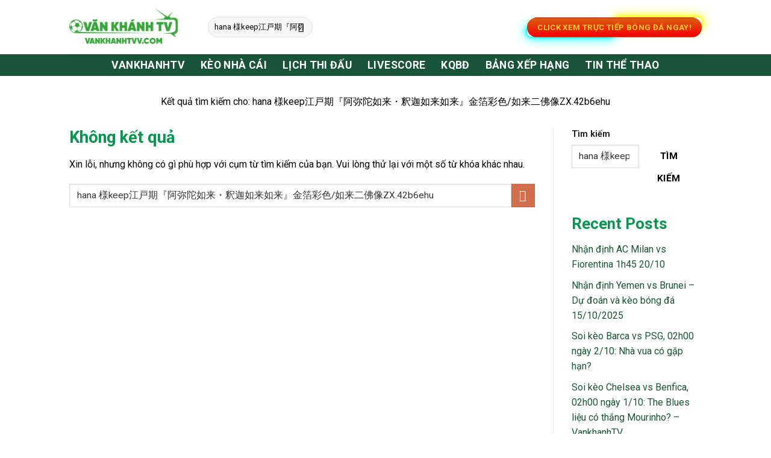

--- FILE ---
content_type: text/html; charset=UTF-8
request_url: https://dyingkingdoms.com/?s=hana%20%E6%A7%98keep%E6%B1%9F%E6%88%B8%E6%9C%9F%E3%80%8E%E9%98%BF%E5%BC%A5%E9%99%80%E5%A6%82%E6%9D%A5%E3%83%BB%E9%87%88%E8%BF%A6%E5%A6%82%E6%9D%A5%E5%A6%82%E6%9D%A5%E3%80%8F%E9%87%91%E7%AE%94%E5%BD%A9%E8%89%B2%2F%E5%A6%82%E6%9D%A5%E4%BA%8C%E4%BD%9B%E5%83%8FZX.42b6ehu
body_size: 16182
content:
<!DOCTYPE html>
<html lang="vi" prefix="og: https://ogp.me/ns#" class="loading-site no-js">
<head>
	<meta charset="UTF-8" />
	<link rel="profile" href="https://gmpg.org/xfn/11" />
	<link rel="pingback" href="https://www.dyingkingdoms.com/xmlrpc.php" />

	<script>(function(html){html.className = html.className.replace(/\bno-js\b/,'js')})(document.documentElement);</script>
<meta name="viewport" content="width=device-width, initial-scale=1" />
<!-- Tối ưu hóa công cụ tìm kiếm bởi Rank Math PRO - https://rankmath.com/ -->
<title>hana 様keep江戸期『阿弥陀如来・釈迦如来如来』金箔彩色/如来二佛像ZX.42b6ehu - VankhanhTV</title>
<meta name="robots" content="follow, noindex"/>
<meta property="og:locale" content="vi_VN" />
<meta property="og:type" content="article" />
<meta property="og:title" content="hana 様keep江戸期『阿弥陀如来・釈迦如来如来』金箔彩色/如来二佛像ZX.42b6ehu - VankhanhTV" />
<meta property="og:url" content="https://www.dyingkingdoms.com/search/hana+%E6%A7%98keep%E6%B1%9F%E6%88%B8%E6%9C%9F%E3%80%8E%E9%98%BF%E5%BC%A5%E9%99%80%E5%A6%82%E6%9D%A5%E3%83%BB%E9%87%88%E8%BF%A6%E5%A6%82%E6%9D%A5%E5%A6%82%E6%9D%A5%E3%80%8F%E9%87%91%E7%AE%94%E5%BD%A9%E8%89%B2/%E5%A6%82%E6%9D%A5%E4%BA%8C%E4%BD%9B%E5%83%8FZX.42b6ehu/" />
<meta property="og:site_name" content="Vankhanhtv" />
<meta name="twitter:card" content="summary_large_image" />
<meta name="twitter:title" content="hana 様keep江戸期『阿弥陀如来・釈迦如来如来』金箔彩色/如来二佛像ZX.42b6ehu - VankhanhTV" />
<script type="application/ld+json" class="rank-math-schema-pro">{"@context":"https://schema.org","@graph":[{"@type":"Person","@id":"https://www.dyingkingdoms.com/#person","name":"Vankhanhtv"},{"@type":"WebSite","@id":"https://www.dyingkingdoms.com/#website","url":"https://www.dyingkingdoms.com","name":"Vankhanhtv","publisher":{"@id":"https://www.dyingkingdoms.com/#person"},"inLanguage":"vi"},{"@type":"SearchResultsPage","@id":"https://www.dyingkingdoms.com/search/hana+%E6%A7%98keep%E6%B1%9F%E6%88%B8%E6%9C%9F%E3%80%8E%E9%98%BF%E5%BC%A5%E9%99%80%E5%A6%82%E6%9D%A5%E3%83%BB%E9%87%88%E8%BF%A6%E5%A6%82%E6%9D%A5%E5%A6%82%E6%9D%A5%E3%80%8F%E9%87%91%E7%AE%94%E5%BD%A9%E8%89%B2/%E5%A6%82%E6%9D%A5%E4%BA%8C%E4%BD%9B%E5%83%8FZX.42b6ehu/#webpage","url":"https://www.dyingkingdoms.com/search/hana+%E6%A7%98keep%E6%B1%9F%E6%88%B8%E6%9C%9F%E3%80%8E%E9%98%BF%E5%BC%A5%E9%99%80%E5%A6%82%E6%9D%A5%E3%83%BB%E9%87%88%E8%BF%A6%E5%A6%82%E6%9D%A5%E5%A6%82%E6%9D%A5%E3%80%8F%E9%87%91%E7%AE%94%E5%BD%A9%E8%89%B2/%E5%A6%82%E6%9D%A5%E4%BA%8C%E4%BD%9B%E5%83%8FZX.42b6ehu/","name":"hana \u69d8keep\u6c5f\u6238\u671f\u300e\u963f\u5f25\u9640\u5982\u6765\u30fb\u91c8\u8fe6\u5982\u6765\u5982\u6765\u300f\u91d1\u7b94\u5f69\u8272/\u5982\u6765\u4e8c\u4f5b\u50cfZX.42b6ehu - VankhanhTV","isPartOf":{"@id":"https://www.dyingkingdoms.com/#website"},"inLanguage":"vi"}]}</script>
<!-- /Plugin SEO WordPress Rank Math -->

<link rel='dns-prefetch' href='//www.dyingkingdoms.com' />
<link rel='dns-prefetch' href='//fonts.googleapis.com' />
<link href='https://fonts.gstatic.com' crossorigin rel='preconnect' />
<link rel='prefetch' href='https://www.dyingkingdoms.com/wp-content/themes/flatsome/assets/js/flatsome.js?ver=be4456ec53c49e21f6f3' />
<link rel='prefetch' href='https://www.dyingkingdoms.com/wp-content/themes/flatsome/assets/js/chunk.slider.js?ver=3.18.3' />
<link rel='prefetch' href='https://www.dyingkingdoms.com/wp-content/themes/flatsome/assets/js/chunk.popups.js?ver=3.18.3' />
<link rel='prefetch' href='https://www.dyingkingdoms.com/wp-content/themes/flatsome/assets/js/chunk.tooltips.js?ver=3.18.3' />
<link rel="alternate" type="application/rss+xml" title="Dòng thông tin VankhanhTV &raquo;" href="https://www.dyingkingdoms.com/feed/" />
<link rel="alternate" type="application/rss+xml" title="VankhanhTV &raquo; Dòng bình luận" href="https://www.dyingkingdoms.com/comments/feed/" />
<link rel="alternate" type="application/rss+xml" title="Dòng thông tin cho VankhanhTV &raquo; kết quả tìm kiếm &#8220;hana 様keep江戸期『阿弥陀如来・釈迦如来如来』金箔彩色/如来二佛像ZX.42b6ehu&#8221;" href="https://www.dyingkingdoms.com/search/hana+%E6%A7%98keep%E6%B1%9F%E6%88%B8%E6%9C%9F%E3%80%8E%E9%98%BF%E5%BC%A5%E9%99%80%E5%A6%82%E6%9D%A5%E3%83%BB%E9%87%88%E8%BF%A6%E5%A6%82%E6%9D%A5%E5%A6%82%E6%9D%A5%E3%80%8F%E9%87%91%E7%AE%94%E5%BD%A9%E8%89%B2/%E5%A6%82%E6%9D%A5%E4%BA%8C%E4%BD%9B%E5%83%8FZX.42b6ehu/feed/rss2/" />
<style id='wp-img-auto-sizes-contain-inline-css' type='text/css'>
img:is([sizes=auto i],[sizes^="auto," i]){contain-intrinsic-size:3000px 1500px}
/*# sourceURL=wp-img-auto-sizes-contain-inline-css */
</style>
<style id='wp-emoji-styles-inline-css' type='text/css'>

	img.wp-smiley, img.emoji {
		display: inline !important;
		border: none !important;
		box-shadow: none !important;
		height: 1em !important;
		width: 1em !important;
		margin: 0 0.07em !important;
		vertical-align: -0.1em !important;
		background: none !important;
		padding: 0 !important;
	}
/*# sourceURL=wp-emoji-styles-inline-css */
</style>
<style id='wp-block-library-inline-css' type='text/css'>
:root{--wp-block-synced-color:#7a00df;--wp-block-synced-color--rgb:122,0,223;--wp-bound-block-color:var(--wp-block-synced-color);--wp-editor-canvas-background:#ddd;--wp-admin-theme-color:#007cba;--wp-admin-theme-color--rgb:0,124,186;--wp-admin-theme-color-darker-10:#006ba1;--wp-admin-theme-color-darker-10--rgb:0,107,160.5;--wp-admin-theme-color-darker-20:#005a87;--wp-admin-theme-color-darker-20--rgb:0,90,135;--wp-admin-border-width-focus:2px}@media (min-resolution:192dpi){:root{--wp-admin-border-width-focus:1.5px}}.wp-element-button{cursor:pointer}:root .has-very-light-gray-background-color{background-color:#eee}:root .has-very-dark-gray-background-color{background-color:#313131}:root .has-very-light-gray-color{color:#eee}:root .has-very-dark-gray-color{color:#313131}:root .has-vivid-green-cyan-to-vivid-cyan-blue-gradient-background{background:linear-gradient(135deg,#00d084,#0693e3)}:root .has-purple-crush-gradient-background{background:linear-gradient(135deg,#34e2e4,#4721fb 50%,#ab1dfe)}:root .has-hazy-dawn-gradient-background{background:linear-gradient(135deg,#faaca8,#dad0ec)}:root .has-subdued-olive-gradient-background{background:linear-gradient(135deg,#fafae1,#67a671)}:root .has-atomic-cream-gradient-background{background:linear-gradient(135deg,#fdd79a,#004a59)}:root .has-nightshade-gradient-background{background:linear-gradient(135deg,#330968,#31cdcf)}:root .has-midnight-gradient-background{background:linear-gradient(135deg,#020381,#2874fc)}:root{--wp--preset--font-size--normal:16px;--wp--preset--font-size--huge:42px}.has-regular-font-size{font-size:1em}.has-larger-font-size{font-size:2.625em}.has-normal-font-size{font-size:var(--wp--preset--font-size--normal)}.has-huge-font-size{font-size:var(--wp--preset--font-size--huge)}.has-text-align-center{text-align:center}.has-text-align-left{text-align:left}.has-text-align-right{text-align:right}.has-fit-text{white-space:nowrap!important}#end-resizable-editor-section{display:none}.aligncenter{clear:both}.items-justified-left{justify-content:flex-start}.items-justified-center{justify-content:center}.items-justified-right{justify-content:flex-end}.items-justified-space-between{justify-content:space-between}.screen-reader-text{border:0;clip-path:inset(50%);height:1px;margin:-1px;overflow:hidden;padding:0;position:absolute;width:1px;word-wrap:normal!important}.screen-reader-text:focus{background-color:#ddd;clip-path:none;color:#444;display:block;font-size:1em;height:auto;left:5px;line-height:normal;padding:15px 23px 14px;text-decoration:none;top:5px;width:auto;z-index:100000}html :where(.has-border-color){border-style:solid}html :where([style*=border-top-color]){border-top-style:solid}html :where([style*=border-right-color]){border-right-style:solid}html :where([style*=border-bottom-color]){border-bottom-style:solid}html :where([style*=border-left-color]){border-left-style:solid}html :where([style*=border-width]){border-style:solid}html :where([style*=border-top-width]){border-top-style:solid}html :where([style*=border-right-width]){border-right-style:solid}html :where([style*=border-bottom-width]){border-bottom-style:solid}html :where([style*=border-left-width]){border-left-style:solid}html :where(img[class*=wp-image-]){height:auto;max-width:100%}:where(figure){margin:0 0 1em}html :where(.is-position-sticky){--wp-admin--admin-bar--position-offset:var(--wp-admin--admin-bar--height,0px)}@media screen and (max-width:600px){html :where(.is-position-sticky){--wp-admin--admin-bar--position-offset:0px}}

/*# sourceURL=wp-block-library-inline-css */
</style><style id='wp-block-heading-inline-css' type='text/css'>
h1:where(.wp-block-heading).has-background,h2:where(.wp-block-heading).has-background,h3:where(.wp-block-heading).has-background,h4:where(.wp-block-heading).has-background,h5:where(.wp-block-heading).has-background,h6:where(.wp-block-heading).has-background{padding:1.25em 2.375em}h1.has-text-align-left[style*=writing-mode]:where([style*=vertical-lr]),h1.has-text-align-right[style*=writing-mode]:where([style*=vertical-rl]),h2.has-text-align-left[style*=writing-mode]:where([style*=vertical-lr]),h2.has-text-align-right[style*=writing-mode]:where([style*=vertical-rl]),h3.has-text-align-left[style*=writing-mode]:where([style*=vertical-lr]),h3.has-text-align-right[style*=writing-mode]:where([style*=vertical-rl]),h4.has-text-align-left[style*=writing-mode]:where([style*=vertical-lr]),h4.has-text-align-right[style*=writing-mode]:where([style*=vertical-rl]),h5.has-text-align-left[style*=writing-mode]:where([style*=vertical-lr]),h5.has-text-align-right[style*=writing-mode]:where([style*=vertical-rl]),h6.has-text-align-left[style*=writing-mode]:where([style*=vertical-lr]),h6.has-text-align-right[style*=writing-mode]:where([style*=vertical-rl]){rotate:180deg}
/*# sourceURL=https://www.dyingkingdoms.com/wp-includes/blocks/heading/style.min.css */
</style>
<style id='wp-block-latest-comments-inline-css' type='text/css'>
ol.wp-block-latest-comments{box-sizing:border-box;margin-left:0}:where(.wp-block-latest-comments:not([style*=line-height] .wp-block-latest-comments__comment)){line-height:1.1}:where(.wp-block-latest-comments:not([style*=line-height] .wp-block-latest-comments__comment-excerpt p)){line-height:1.8}.has-dates :where(.wp-block-latest-comments:not([style*=line-height])),.has-excerpts :where(.wp-block-latest-comments:not([style*=line-height])){line-height:1.5}.wp-block-latest-comments .wp-block-latest-comments{padding-left:0}.wp-block-latest-comments__comment{list-style:none;margin-bottom:1em}.has-avatars .wp-block-latest-comments__comment{list-style:none;min-height:2.25em}.has-avatars .wp-block-latest-comments__comment .wp-block-latest-comments__comment-excerpt,.has-avatars .wp-block-latest-comments__comment .wp-block-latest-comments__comment-meta{margin-left:3.25em}.wp-block-latest-comments__comment-excerpt p{font-size:.875em;margin:.36em 0 1.4em}.wp-block-latest-comments__comment-date{display:block;font-size:.75em}.wp-block-latest-comments .avatar,.wp-block-latest-comments__comment-avatar{border-radius:1.5em;display:block;float:left;height:2.5em;margin-right:.75em;width:2.5em}.wp-block-latest-comments[class*=-font-size] a,.wp-block-latest-comments[style*=font-size] a{font-size:inherit}
/*# sourceURL=https://www.dyingkingdoms.com/wp-includes/blocks/latest-comments/style.min.css */
</style>
<style id='wp-block-latest-posts-inline-css' type='text/css'>
.wp-block-latest-posts{box-sizing:border-box}.wp-block-latest-posts.alignleft{margin-right:2em}.wp-block-latest-posts.alignright{margin-left:2em}.wp-block-latest-posts.wp-block-latest-posts__list{list-style:none}.wp-block-latest-posts.wp-block-latest-posts__list li{clear:both;overflow-wrap:break-word}.wp-block-latest-posts.is-grid{display:flex;flex-wrap:wrap}.wp-block-latest-posts.is-grid li{margin:0 1.25em 1.25em 0;width:100%}@media (min-width:600px){.wp-block-latest-posts.columns-2 li{width:calc(50% - .625em)}.wp-block-latest-posts.columns-2 li:nth-child(2n){margin-right:0}.wp-block-latest-posts.columns-3 li{width:calc(33.33333% - .83333em)}.wp-block-latest-posts.columns-3 li:nth-child(3n){margin-right:0}.wp-block-latest-posts.columns-4 li{width:calc(25% - .9375em)}.wp-block-latest-posts.columns-4 li:nth-child(4n){margin-right:0}.wp-block-latest-posts.columns-5 li{width:calc(20% - 1em)}.wp-block-latest-posts.columns-5 li:nth-child(5n){margin-right:0}.wp-block-latest-posts.columns-6 li{width:calc(16.66667% - 1.04167em)}.wp-block-latest-posts.columns-6 li:nth-child(6n){margin-right:0}}:root :where(.wp-block-latest-posts.is-grid){padding:0}:root :where(.wp-block-latest-posts.wp-block-latest-posts__list){padding-left:0}.wp-block-latest-posts__post-author,.wp-block-latest-posts__post-date{display:block;font-size:.8125em}.wp-block-latest-posts__post-excerpt,.wp-block-latest-posts__post-full-content{margin-bottom:1em;margin-top:.5em}.wp-block-latest-posts__featured-image a{display:inline-block}.wp-block-latest-posts__featured-image img{height:auto;max-width:100%;width:auto}.wp-block-latest-posts__featured-image.alignleft{float:left;margin-right:1em}.wp-block-latest-posts__featured-image.alignright{float:right;margin-left:1em}.wp-block-latest-posts__featured-image.aligncenter{margin-bottom:1em;text-align:center}
/*# sourceURL=https://www.dyingkingdoms.com/wp-includes/blocks/latest-posts/style.min.css */
</style>
<style id='wp-block-search-inline-css' type='text/css'>
.wp-block-search__button{margin-left:10px;word-break:normal}.wp-block-search__button.has-icon{line-height:0}.wp-block-search__button svg{height:1.25em;min-height:24px;min-width:24px;width:1.25em;fill:currentColor;vertical-align:text-bottom}:where(.wp-block-search__button){border:1px solid #ccc;padding:6px 10px}.wp-block-search__inside-wrapper{display:flex;flex:auto;flex-wrap:nowrap;max-width:100%}.wp-block-search__label{width:100%}.wp-block-search.wp-block-search__button-only .wp-block-search__button{box-sizing:border-box;display:flex;flex-shrink:0;justify-content:center;margin-left:0;max-width:100%}.wp-block-search.wp-block-search__button-only .wp-block-search__inside-wrapper{min-width:0!important;transition-property:width}.wp-block-search.wp-block-search__button-only .wp-block-search__input{flex-basis:100%;transition-duration:.3s}.wp-block-search.wp-block-search__button-only.wp-block-search__searchfield-hidden,.wp-block-search.wp-block-search__button-only.wp-block-search__searchfield-hidden .wp-block-search__inside-wrapper{overflow:hidden}.wp-block-search.wp-block-search__button-only.wp-block-search__searchfield-hidden .wp-block-search__input{border-left-width:0!important;border-right-width:0!important;flex-basis:0;flex-grow:0;margin:0;min-width:0!important;padding-left:0!important;padding-right:0!important;width:0!important}:where(.wp-block-search__input){appearance:none;border:1px solid #949494;flex-grow:1;font-family:inherit;font-size:inherit;font-style:inherit;font-weight:inherit;letter-spacing:inherit;line-height:inherit;margin-left:0;margin-right:0;min-width:3rem;padding:8px;text-decoration:unset!important;text-transform:inherit}:where(.wp-block-search__button-inside .wp-block-search__inside-wrapper){background-color:#fff;border:1px solid #949494;box-sizing:border-box;padding:4px}:where(.wp-block-search__button-inside .wp-block-search__inside-wrapper) .wp-block-search__input{border:none;border-radius:0;padding:0 4px}:where(.wp-block-search__button-inside .wp-block-search__inside-wrapper) .wp-block-search__input:focus{outline:none}:where(.wp-block-search__button-inside .wp-block-search__inside-wrapper) :where(.wp-block-search__button){padding:4px 8px}.wp-block-search.aligncenter .wp-block-search__inside-wrapper{margin:auto}.wp-block[data-align=right] .wp-block-search.wp-block-search__button-only .wp-block-search__inside-wrapper{float:right}
/*# sourceURL=https://www.dyingkingdoms.com/wp-includes/blocks/search/style.min.css */
</style>
<style id='wp-block-group-inline-css' type='text/css'>
.wp-block-group{box-sizing:border-box}:where(.wp-block-group.wp-block-group-is-layout-constrained){position:relative}
/*# sourceURL=https://www.dyingkingdoms.com/wp-includes/blocks/group/style.min.css */
</style>
<style id='global-styles-inline-css' type='text/css'>
:root{--wp--preset--aspect-ratio--square: 1;--wp--preset--aspect-ratio--4-3: 4/3;--wp--preset--aspect-ratio--3-4: 3/4;--wp--preset--aspect-ratio--3-2: 3/2;--wp--preset--aspect-ratio--2-3: 2/3;--wp--preset--aspect-ratio--16-9: 16/9;--wp--preset--aspect-ratio--9-16: 9/16;--wp--preset--color--black: #000000;--wp--preset--color--cyan-bluish-gray: #abb8c3;--wp--preset--color--white: #ffffff;--wp--preset--color--pale-pink: #f78da7;--wp--preset--color--vivid-red: #cf2e2e;--wp--preset--color--luminous-vivid-orange: #ff6900;--wp--preset--color--luminous-vivid-amber: #fcb900;--wp--preset--color--light-green-cyan: #7bdcb5;--wp--preset--color--vivid-green-cyan: #00d084;--wp--preset--color--pale-cyan-blue: #8ed1fc;--wp--preset--color--vivid-cyan-blue: #0693e3;--wp--preset--color--vivid-purple: #9b51e0;--wp--preset--color--primary: #1a5438;--wp--preset--color--secondary: #d26e4b;--wp--preset--color--success: #7a9c59;--wp--preset--color--alert: #b20000;--wp--preset--gradient--vivid-cyan-blue-to-vivid-purple: linear-gradient(135deg,rgb(6,147,227) 0%,rgb(155,81,224) 100%);--wp--preset--gradient--light-green-cyan-to-vivid-green-cyan: linear-gradient(135deg,rgb(122,220,180) 0%,rgb(0,208,130) 100%);--wp--preset--gradient--luminous-vivid-amber-to-luminous-vivid-orange: linear-gradient(135deg,rgb(252,185,0) 0%,rgb(255,105,0) 100%);--wp--preset--gradient--luminous-vivid-orange-to-vivid-red: linear-gradient(135deg,rgb(255,105,0) 0%,rgb(207,46,46) 100%);--wp--preset--gradient--very-light-gray-to-cyan-bluish-gray: linear-gradient(135deg,rgb(238,238,238) 0%,rgb(169,184,195) 100%);--wp--preset--gradient--cool-to-warm-spectrum: linear-gradient(135deg,rgb(74,234,220) 0%,rgb(151,120,209) 20%,rgb(207,42,186) 40%,rgb(238,44,130) 60%,rgb(251,105,98) 80%,rgb(254,248,76) 100%);--wp--preset--gradient--blush-light-purple: linear-gradient(135deg,rgb(255,206,236) 0%,rgb(152,150,240) 100%);--wp--preset--gradient--blush-bordeaux: linear-gradient(135deg,rgb(254,205,165) 0%,rgb(254,45,45) 50%,rgb(107,0,62) 100%);--wp--preset--gradient--luminous-dusk: linear-gradient(135deg,rgb(255,203,112) 0%,rgb(199,81,192) 50%,rgb(65,88,208) 100%);--wp--preset--gradient--pale-ocean: linear-gradient(135deg,rgb(255,245,203) 0%,rgb(182,227,212) 50%,rgb(51,167,181) 100%);--wp--preset--gradient--electric-grass: linear-gradient(135deg,rgb(202,248,128) 0%,rgb(113,206,126) 100%);--wp--preset--gradient--midnight: linear-gradient(135deg,rgb(2,3,129) 0%,rgb(40,116,252) 100%);--wp--preset--font-size--small: 13px;--wp--preset--font-size--medium: 20px;--wp--preset--font-size--large: 36px;--wp--preset--font-size--x-large: 42px;--wp--preset--spacing--20: 0.44rem;--wp--preset--spacing--30: 0.67rem;--wp--preset--spacing--40: 1rem;--wp--preset--spacing--50: 1.5rem;--wp--preset--spacing--60: 2.25rem;--wp--preset--spacing--70: 3.38rem;--wp--preset--spacing--80: 5.06rem;--wp--preset--shadow--natural: 6px 6px 9px rgba(0, 0, 0, 0.2);--wp--preset--shadow--deep: 12px 12px 50px rgba(0, 0, 0, 0.4);--wp--preset--shadow--sharp: 6px 6px 0px rgba(0, 0, 0, 0.2);--wp--preset--shadow--outlined: 6px 6px 0px -3px rgb(255, 255, 255), 6px 6px rgb(0, 0, 0);--wp--preset--shadow--crisp: 6px 6px 0px rgb(0, 0, 0);}:where(body) { margin: 0; }.wp-site-blocks > .alignleft { float: left; margin-right: 2em; }.wp-site-blocks > .alignright { float: right; margin-left: 2em; }.wp-site-blocks > .aligncenter { justify-content: center; margin-left: auto; margin-right: auto; }:where(.is-layout-flex){gap: 0.5em;}:where(.is-layout-grid){gap: 0.5em;}.is-layout-flow > .alignleft{float: left;margin-inline-start: 0;margin-inline-end: 2em;}.is-layout-flow > .alignright{float: right;margin-inline-start: 2em;margin-inline-end: 0;}.is-layout-flow > .aligncenter{margin-left: auto !important;margin-right: auto !important;}.is-layout-constrained > .alignleft{float: left;margin-inline-start: 0;margin-inline-end: 2em;}.is-layout-constrained > .alignright{float: right;margin-inline-start: 2em;margin-inline-end: 0;}.is-layout-constrained > .aligncenter{margin-left: auto !important;margin-right: auto !important;}.is-layout-constrained > :where(:not(.alignleft):not(.alignright):not(.alignfull)){margin-left: auto !important;margin-right: auto !important;}body .is-layout-flex{display: flex;}.is-layout-flex{flex-wrap: wrap;align-items: center;}.is-layout-flex > :is(*, div){margin: 0;}body .is-layout-grid{display: grid;}.is-layout-grid > :is(*, div){margin: 0;}body{padding-top: 0px;padding-right: 0px;padding-bottom: 0px;padding-left: 0px;}a:where(:not(.wp-element-button)){text-decoration: none;}:root :where(.wp-element-button, .wp-block-button__link){background-color: #32373c;border-width: 0;color: #fff;font-family: inherit;font-size: inherit;font-style: inherit;font-weight: inherit;letter-spacing: inherit;line-height: inherit;padding-top: calc(0.667em + 2px);padding-right: calc(1.333em + 2px);padding-bottom: calc(0.667em + 2px);padding-left: calc(1.333em + 2px);text-decoration: none;text-transform: inherit;}.has-black-color{color: var(--wp--preset--color--black) !important;}.has-cyan-bluish-gray-color{color: var(--wp--preset--color--cyan-bluish-gray) !important;}.has-white-color{color: var(--wp--preset--color--white) !important;}.has-pale-pink-color{color: var(--wp--preset--color--pale-pink) !important;}.has-vivid-red-color{color: var(--wp--preset--color--vivid-red) !important;}.has-luminous-vivid-orange-color{color: var(--wp--preset--color--luminous-vivid-orange) !important;}.has-luminous-vivid-amber-color{color: var(--wp--preset--color--luminous-vivid-amber) !important;}.has-light-green-cyan-color{color: var(--wp--preset--color--light-green-cyan) !important;}.has-vivid-green-cyan-color{color: var(--wp--preset--color--vivid-green-cyan) !important;}.has-pale-cyan-blue-color{color: var(--wp--preset--color--pale-cyan-blue) !important;}.has-vivid-cyan-blue-color{color: var(--wp--preset--color--vivid-cyan-blue) !important;}.has-vivid-purple-color{color: var(--wp--preset--color--vivid-purple) !important;}.has-primary-color{color: var(--wp--preset--color--primary) !important;}.has-secondary-color{color: var(--wp--preset--color--secondary) !important;}.has-success-color{color: var(--wp--preset--color--success) !important;}.has-alert-color{color: var(--wp--preset--color--alert) !important;}.has-black-background-color{background-color: var(--wp--preset--color--black) !important;}.has-cyan-bluish-gray-background-color{background-color: var(--wp--preset--color--cyan-bluish-gray) !important;}.has-white-background-color{background-color: var(--wp--preset--color--white) !important;}.has-pale-pink-background-color{background-color: var(--wp--preset--color--pale-pink) !important;}.has-vivid-red-background-color{background-color: var(--wp--preset--color--vivid-red) !important;}.has-luminous-vivid-orange-background-color{background-color: var(--wp--preset--color--luminous-vivid-orange) !important;}.has-luminous-vivid-amber-background-color{background-color: var(--wp--preset--color--luminous-vivid-amber) !important;}.has-light-green-cyan-background-color{background-color: var(--wp--preset--color--light-green-cyan) !important;}.has-vivid-green-cyan-background-color{background-color: var(--wp--preset--color--vivid-green-cyan) !important;}.has-pale-cyan-blue-background-color{background-color: var(--wp--preset--color--pale-cyan-blue) !important;}.has-vivid-cyan-blue-background-color{background-color: var(--wp--preset--color--vivid-cyan-blue) !important;}.has-vivid-purple-background-color{background-color: var(--wp--preset--color--vivid-purple) !important;}.has-primary-background-color{background-color: var(--wp--preset--color--primary) !important;}.has-secondary-background-color{background-color: var(--wp--preset--color--secondary) !important;}.has-success-background-color{background-color: var(--wp--preset--color--success) !important;}.has-alert-background-color{background-color: var(--wp--preset--color--alert) !important;}.has-black-border-color{border-color: var(--wp--preset--color--black) !important;}.has-cyan-bluish-gray-border-color{border-color: var(--wp--preset--color--cyan-bluish-gray) !important;}.has-white-border-color{border-color: var(--wp--preset--color--white) !important;}.has-pale-pink-border-color{border-color: var(--wp--preset--color--pale-pink) !important;}.has-vivid-red-border-color{border-color: var(--wp--preset--color--vivid-red) !important;}.has-luminous-vivid-orange-border-color{border-color: var(--wp--preset--color--luminous-vivid-orange) !important;}.has-luminous-vivid-amber-border-color{border-color: var(--wp--preset--color--luminous-vivid-amber) !important;}.has-light-green-cyan-border-color{border-color: var(--wp--preset--color--light-green-cyan) !important;}.has-vivid-green-cyan-border-color{border-color: var(--wp--preset--color--vivid-green-cyan) !important;}.has-pale-cyan-blue-border-color{border-color: var(--wp--preset--color--pale-cyan-blue) !important;}.has-vivid-cyan-blue-border-color{border-color: var(--wp--preset--color--vivid-cyan-blue) !important;}.has-vivid-purple-border-color{border-color: var(--wp--preset--color--vivid-purple) !important;}.has-primary-border-color{border-color: var(--wp--preset--color--primary) !important;}.has-secondary-border-color{border-color: var(--wp--preset--color--secondary) !important;}.has-success-border-color{border-color: var(--wp--preset--color--success) !important;}.has-alert-border-color{border-color: var(--wp--preset--color--alert) !important;}.has-vivid-cyan-blue-to-vivid-purple-gradient-background{background: var(--wp--preset--gradient--vivid-cyan-blue-to-vivid-purple) !important;}.has-light-green-cyan-to-vivid-green-cyan-gradient-background{background: var(--wp--preset--gradient--light-green-cyan-to-vivid-green-cyan) !important;}.has-luminous-vivid-amber-to-luminous-vivid-orange-gradient-background{background: var(--wp--preset--gradient--luminous-vivid-amber-to-luminous-vivid-orange) !important;}.has-luminous-vivid-orange-to-vivid-red-gradient-background{background: var(--wp--preset--gradient--luminous-vivid-orange-to-vivid-red) !important;}.has-very-light-gray-to-cyan-bluish-gray-gradient-background{background: var(--wp--preset--gradient--very-light-gray-to-cyan-bluish-gray) !important;}.has-cool-to-warm-spectrum-gradient-background{background: var(--wp--preset--gradient--cool-to-warm-spectrum) !important;}.has-blush-light-purple-gradient-background{background: var(--wp--preset--gradient--blush-light-purple) !important;}.has-blush-bordeaux-gradient-background{background: var(--wp--preset--gradient--blush-bordeaux) !important;}.has-luminous-dusk-gradient-background{background: var(--wp--preset--gradient--luminous-dusk) !important;}.has-pale-ocean-gradient-background{background: var(--wp--preset--gradient--pale-ocean) !important;}.has-electric-grass-gradient-background{background: var(--wp--preset--gradient--electric-grass) !important;}.has-midnight-gradient-background{background: var(--wp--preset--gradient--midnight) !important;}.has-small-font-size{font-size: var(--wp--preset--font-size--small) !important;}.has-medium-font-size{font-size: var(--wp--preset--font-size--medium) !important;}.has-large-font-size{font-size: var(--wp--preset--font-size--large) !important;}.has-x-large-font-size{font-size: var(--wp--preset--font-size--x-large) !important;}
/*# sourceURL=global-styles-inline-css */
</style>

<link rel='stylesheet' id='flatsome-main-css' href='https://www.dyingkingdoms.com/wp-content/themes/flatsome/assets/css/flatsome.css?ver=3.18.3' type='text/css' media='all' />
<style id='flatsome-main-inline-css' type='text/css'>
@font-face {
				font-family: "fl-icons";
				font-display: block;
				src: url(https://www.dyingkingdoms.com/wp-content/themes/flatsome/assets/css/icons/fl-icons.eot?v=3.18.3);
				src:
					url(https://www.dyingkingdoms.com/wp-content/themes/flatsome/assets/css/icons/fl-icons.eot#iefix?v=3.18.3) format("embedded-opentype"),
					url(https://www.dyingkingdoms.com/wp-content/themes/flatsome/assets/css/icons/fl-icons.woff2?v=3.18.3) format("woff2"),
					url(https://www.dyingkingdoms.com/wp-content/themes/flatsome/assets/css/icons/fl-icons.ttf?v=3.18.3) format("truetype"),
					url(https://www.dyingkingdoms.com/wp-content/themes/flatsome/assets/css/icons/fl-icons.woff?v=3.18.3) format("woff"),
					url(https://www.dyingkingdoms.com/wp-content/themes/flatsome/assets/css/icons/fl-icons.svg?v=3.18.3#fl-icons) format("svg");
			}
/*# sourceURL=flatsome-main-inline-css */
</style>
<link rel='stylesheet' id='flatsome-style-css' href='https://www.dyingkingdoms.com/wp-content/themes/flatsome/style.css?ver=3.18.3' type='text/css' media='all' />
<link rel='stylesheet' id='flatsome-googlefonts-css' href='//fonts.googleapis.com/css?family=Roboto%3Aregular%2C700%2Cregular%2C700%2Cregular&#038;display=auto&#038;ver=3.9' type='text/css' media='all' />
<script type="text/javascript" src="https://www.dyingkingdoms.com/wp-includes/js/jquery/jquery.min.js?ver=3.7.1" id="jquery-core-js"></script>
<script type="text/javascript" src="https://www.dyingkingdoms.com/wp-includes/js/jquery/jquery-migrate.min.js?ver=3.4.1" id="jquery-migrate-js"></script>
<link rel="https://api.w.org/" href="https://www.dyingkingdoms.com/wp-json/" /><link rel="EditURI" type="application/rsd+xml" title="RSD" href="https://www.dyingkingdoms.com/xmlrpc.php?rsd" />
<meta name="generator" content="WordPress 6.9" />
<style>.bg{opacity: 0; transition: opacity 1s; -webkit-transition: opacity 1s;} .bg-loaded{opacity: 1;}</style><meta name="google-site-verification" content="ivsYWKxAuvBm5jrhvyZaCKrQpytWolLxAHzWRweT5YM" />
<meta name="google-site-verification" content="N6zrfYniGEmx8TLNQxzrJmyvwUbi9EA_Cxhx08dTBmM" />
<meta name="google-site-verification" content="stAPDleyu3f1mdkhtGkAMpsBLxBT07If_bzGPNsH0Nc" />
<meta name="google-site-verification" content="YAZyfQHvnjFMbVSaHFsb5D2aK7HcVR5BapI-qLThZgU" />
<meta name="google-site-verification" content="fy6ACp8FV93wXpsLZAl5xOwy7nlE0EmO1Xym6S206Bw" />
<meta name="google-site-verification" content="ShsAPVywgUZUlM1WoHNViU6DUgELW0qyq19Lmv2RBvQ" />
<meta name="google-site-verification" content="3XV0_ifS0yhjaUQgFmlUHtivvnHonkxYx9RBLf7fnmI" />
<meta name="google-site-verification" content="4t2fiLcRd3nbK1Y2UeH3_1OITynOMoLNLmTNQNy6KJI" />
<script type="application/ld+json">
{
  "@context": "https://schema.org",
  "@graph": [
    {
      "@type": "LocalBusiness",
      "@id": "https://www.dyingkingdoms.com/",
      "url": "https://www.dyingkingdoms.com/",
      "name": "VanKhanhTV",
      "alternateName": "VANKHANHTV - XEM TRỰC TIẾP BÓNG ĐÁ 4K - SOI KÈO CHUẨN",
      "logo": "https://www.dyingkingdoms.com/wp-content/uploads/2025/07/logo-vankhanhtv.png",
      "image": "https://www.dyingkingdoms.com/wp-content/uploads/2025/07/banner-vankhanhtv.webp",
      "description": "VanKhanhTV là nền tảng phát sóng bóng đá miễn phí chất lượng cao, mang đến trải nghiệm hình ảnh sắc nét 2K cho người hâm mộ thể thao.",
      "telephone": "0967789769",
      "email": "vankhanhtvv.com@gmail.com",
      "founder": "VanKhanhTV",
      "address": {
        "@type": "PostalAddress",
        "streetAddress": "786/1A, phường Hàng Đào, quận Hoàn Kiếm, Hà Nội",
        "addressLocality": "Hoàn Kiếm",
        "addressRegion": "Hà Nội",
        "postalCode": "100000",
        "addressCountry": "VN"
      },
      "sameAs": [
        "https://x.com/vankhanhtvvcom",
        "https://www.youtube.com/@vankhanhtvvcom",
        "http://www.linkedin.com/in/vankhanhtvvcom",
        "https://www.facebook.com/vankhanhtvvcom/",
        "https://sketchfab.com/vankhanhtvvcom",
        "https://gitlab.aicrowd.com/vankhanhtv",
        "https://tooter.in/vankhanhtvvcom",
        "https://wakelet.com/@vankhanhtvvcom",
        "https://www.pinterest.com/vankhanhtvvcom/",
        "https://y.is/sgvkT",
        "https://listium.com/@vankhanhtvvcom",
        "https://www.slideserve.com/vankhanhtvvcom",
        "https://shareyoursocial.com/vankhanhtvvcom",
        "https://www.blockdit.com/vankhanhtvvcom",
        "https://portfolium.com/vankhanhtvvcom",
        "https://alumni.myra.ac.in/vankhanhtvvcom"
      ]
    },
    {
      "@type": "LocalBusiness",
      "@id": "https://www.dyingkingdoms.com/#local",
      "url": "https://www.dyingkingdoms.com/",
      "name": "VanKhanhTV",
      "alternateName": "VANKHANHTV - XEM TRỰC TIẾP BÓNG ĐÁ 4K - SOI KÈO CHUẨN",
      "logo": "https://www.dyingkingdoms.com/wp-content/uploads/2025/07/logo-vankhanhtv.png",
      "image": "https://www.dyingkingdoms.com/wp-content/uploads/2025/07/banner-vankhanhtv.webp",
      "description": "VanKhanhTV cung cấp nội dung thể thao trực tuyến sắc nét, chất lượng cao và hoàn toàn miễn phí cho cộng đồng người hâm mộ bóng đá.",
      "telephone": "0967789769",
      "priceRange": "10$-1000000$",
      "email": "vankhanhtvv.com@gmail.com",
      "founder": "VanKhanhTV",
      "address": {
        "@type": "PostalAddress",
        "streetAddress": "786/1A, phường Hàng Đào, quận Hoàn Kiếm, Hà Nội",
        "addressLocality": "Hoàn Kiếm",
        "addressRegion": "Hà Nội",
        "postalCode": "100000",
        "addressCountry": "VN"
      },
      "review": {
        "@type": "Review",
        "reviewRating": {
          "@type": "Rating",
          "ratingValue": "4.9",
          "bestRating": "5"
        },
        "author": {
          "@type": "Person",
          "name": "VanKhanhTV"
        }
      },
      "geo": {
        "@type": "GeoCoordinates",
        "latitude": 21.0341209,
        "longitude": 105.8475825
      },
      "openingHoursSpecification": {
        "@type": "OpeningHoursSpecification",
        "dayOfWeek": [
          "Monday", "Tuesday", "Wednesday", "Thursday", "Friday", "Saturday", "Sunday"
        ],
        "opens": "00:00",
        "closes": "23:59"
      },
      "sameAs": [
        "https://x.com/vankhanhtvvcom",
        "https://www.youtube.com/@vankhanhtvvcom",
        "http://www.linkedin.com/in/vankhanhtvvcom",
        "https://www.facebook.com/vankhanhtvvcom/",
        "https://sketchfab.com/vankhanhtvvcom",
        "https://gitlab.aicrowd.com/vankhanhtv",
        "https://tooter.in/vankhanhtvvcom",
        "https://wakelet.com/@vankhanhtvvcom",
        "https://www.pinterest.com/vankhanhtvvcom/",
        "https://y.is/sgvkT",
        "https://listium.com/@vankhanhtvvcom",
        "https://www.slideserve.com/vankhanhtvvcom"
      ]
    }
  ]
}
</script>
<meta name="google-site-verification" content="--33LMzVDi3agcFSYSbEPp-81QgX2Yc8km_elldSQp8" />
<meta name="google-site-verification" content="8H6-DZN6CypOhqUDMfPAwtRJMaTh2yhiyiv9Nw_QrA0" /><link rel="icon" href="https://www.dyingkingdoms.com/wp-content/uploads/2025/07/favicon-vankhanhtv-150x150.png" sizes="32x32" />
<link rel="icon" href="https://www.dyingkingdoms.com/wp-content/uploads/2025/07/favicon-vankhanhtv-300x300.png" sizes="192x192" />
<link rel="apple-touch-icon" href="https://www.dyingkingdoms.com/wp-content/uploads/2025/07/favicon-vankhanhtv-300x300.png" />
<meta name="msapplication-TileImage" content="https://www.dyingkingdoms.com/wp-content/uploads/2025/07/favicon-vankhanhtv-300x300.png" />
<style id="custom-css" type="text/css">:root {--primary-color: #1a5438;--fs-color-primary: #1a5438;--fs-color-secondary: #d26e4b;--fs-color-success: #7a9c59;--fs-color-alert: #b20000;--fs-experimental-link-color: #1a5438;--fs-experimental-link-color-hover: #111;}.tooltipster-base {--tooltip-color: #fff;--tooltip-bg-color: #000;}.off-canvas-right .mfp-content, .off-canvas-left .mfp-content {--drawer-width: 300px;}.header-main{height: 90px}#logo img{max-height: 90px}#logo{width:200px;}.header-top{min-height: 30px}.transparent .header-main{height: 90px}.transparent #logo img{max-height: 90px}.has-transparent + .page-title:first-of-type,.has-transparent + #main > .page-title,.has-transparent + #main > div > .page-title,.has-transparent + #main .page-header-wrapper:first-of-type .page-title{padding-top: 140px;}.header.show-on-scroll,.stuck .header-main{height:70px!important}.stuck #logo img{max-height: 70px!important}.header-bottom {background-color: #1a5438}.header-bottom-nav > li > a{line-height: 16px }@media (max-width: 549px) {.header-main{height: 70px}#logo img{max-height: 70px}}body{color: #000000}h1,h2,h3,h4,h5,h6,.heading-font{color: #06974f;}@media screen and (max-width: 549px){body{font-size: 100%;}}body{font-family: Roboto, sans-serif;}body {font-weight: 400;font-style: normal;}.nav > li > a {font-family: Roboto, sans-serif;}.mobile-sidebar-levels-2 .nav > li > ul > li > a {font-family: Roboto, sans-serif;}.nav > li > a,.mobile-sidebar-levels-2 .nav > li > ul > li > a {font-weight: 700;font-style: normal;}h1,h2,h3,h4,h5,h6,.heading-font, .off-canvas-center .nav-sidebar.nav-vertical > li > a{font-family: Roboto, sans-serif;}h1,h2,h3,h4,h5,h6,.heading-font,.banner h1,.banner h2 {font-weight: 700;font-style: normal;}.alt-font{font-family: Roboto, sans-serif;}.alt-font {font-weight: 400!important;font-style: normal!important;}.header:not(.transparent) .header-bottom-nav.nav > li > a{color: #ffffff;}.header:not(.transparent) .header-bottom-nav.nav > li > a:hover,.header:not(.transparent) .header-bottom-nav.nav > li.active > a,.header:not(.transparent) .header-bottom-nav.nav > li.current > a,.header:not(.transparent) .header-bottom-nav.nav > li > a.active,.header:not(.transparent) .header-bottom-nav.nav > li > a.current{color: #eeee22;}.header-bottom-nav.nav-line-bottom > li > a:before,.header-bottom-nav.nav-line-grow > li > a:before,.header-bottom-nav.nav-line > li > a:before,.header-bottom-nav.nav-box > li > a:hover,.header-bottom-nav.nav-box > li.active > a,.header-bottom-nav.nav-pills > li > a:hover,.header-bottom-nav.nav-pills > li.active > a{color:#FFF!important;background-color: #eeee22;}.absolute-footer, html{background-color: #ffffff}.nav-vertical-fly-out > li + li {border-top-width: 1px; border-top-style: solid;}.label-new.menu-item > a:after{content:"Mới";}.label-hot.menu-item > a:after{content:"Thịnh hành";}.label-sale.menu-item > a:after{content:"Giảm giá";}.label-popular.menu-item > a:after{content:"Phổ biến";}</style>		<style type="text/css" id="wp-custom-css">
			.css {
    max-height: 1000px;
    overflow: auto;
    padding: 10px;
    border: 2px solid #3EA53C;
    box-shadow: 0 2px 30px #3EA53C;
    border-radius: 10px;
    word-wrap: break-word;
}
::-webkit-scrollbar {
    width: 8px;
}
::-webkit-scrollbar-thumb {
    background: #3EA53C;
    border-radius: 10px;
}
.header-button-1 a {
    color: #ffce21;
    background: linear-gradient(to top, #f40000, #dd5f11);
}
.header-button-1 a:hover {
    color: #dd5f11;
    background: linear-gradient(to top, #ffce21, #ffffff);
}
.header-button-1::before {
    content: '';
    position: absolute;
    left: 0;
    top: 0;
    width: 50%;
    height: 50%;
    -webkit-box-shadow: 0 0 17px 3px #ffff01, 0 0 4px 2px #ffff01;
    box-shadow: 0 0 17px 3px #ffff01, 0 0 4px 2px #ffff01;
    z-index: -1;
    -webkit-animation-name: yellow-shadow;
    animation-name: yellow-shadow;
    -webkit-animation-timing-function: ease;
    animation-timing-function: ease;
    -webkit-animation-duration: 2s;
    animation-duration: 2s;
    -webkit-animation-iteration-count: infinite;
    animation-iteration-count: infinite;
    border-radius: 7px;
    -webkit-border-radius: 7px;
    -moz-border-radius: 7px;
    -ms-border-radius: 7px;
    -o-border-radius: 7px;
}
@keyframes yellow-shadow {
0% {
    top: 0;
    left: 0;
}
25% {
    top: 50%;
    left: 0;
}
50% {
    top: 50%;
    left: 50%;
}
75% {
    top: 0;
    left: 50%;
}
100% {
    top: 0;
    left: 0;
}
}
.header-button-1::after {
    content: '';
    position: absolute;
    right: 0;
    bottom: 0;
    width: 50%;
    height: 50%;
    -webkit-box-shadow: 0 0 17px 3px #0ff, 0 0 4px 2px #0ff;
    box-shadow: 0 0 17px 3px #0ff, 0 0 4px 2px #0ff;
    z-index: -1;
    -webkit-animation-name: cyan-shadow;
    animation-name: cyan-shadow;
    -webkit-animation-timing-function: ease;
    animation-timing-function: ease;
    -webkit-animation-duration: 2s;
    animation-duration: 2s;
    -webkit-animation-iteration-count: infinite;
    animation-iteration-count: infinite;
    border-radius: 7px;
    -webkit-border-radius: 7px;
    -moz-border-radius: 7px;
    -ms-border-radius: 7px;
    -o-border-radius: 7px;
}
@keyframes cyan-shadow {
0% {
    right: 0;
    bottom: 0;
}
25% {
    right: 0;
    bottom: 50%;
}
50% {
    right: 50%;
    bottom: 50%;
}
75% {
    right: 50%;
    bottom: 0;
}
100% {
    right: 0;
    bottom: 0;
}
}
		</style>
		</head>

<body class="search search-no-results wp-theme-flatsome lightbox nav-dropdown-has-arrow nav-dropdown-has-shadow nav-dropdown-has-border">


<a class="skip-link screen-reader-text" href="#main">Chuyển đến nội dung</a>

<div id="wrapper">

	
	<header id="header" class="header has-sticky sticky-jump">
		<div class="header-wrapper">
			<div id="masthead" class="header-main ">
      <div class="header-inner flex-row container logo-left medium-logo-center" role="navigation">

          <!-- Logo -->
          <div id="logo" class="flex-col logo">
            
<!-- Header logo -->
<a href="https://www.dyingkingdoms.com/" title="VankhanhTV - Xem trực tiếp bóng đá tháng 8/2025" rel="home">
		<img width="800" height="400" src="https://www.dyingkingdoms.com/wp-content/uploads/2025/07/logo-vankhanhtv.png" class="header_logo header-logo" alt="VankhanhTV"/><img  width="800" height="400" src="https://www.dyingkingdoms.com/wp-content/uploads/2025/07/logo-vankhanhtv.png" class="header-logo-dark" alt="VankhanhTV"/></a>
          </div>

          <!-- Mobile Left Elements -->
          <div class="flex-col show-for-medium flex-left">
            <ul class="mobile-nav nav nav-left ">
              <li class="nav-icon has-icon">
  		<a href="#" data-open="#main-menu" data-pos="left" data-bg="main-menu-overlay" data-color="" class="is-small" aria-label="Menu" aria-controls="main-menu" aria-expanded="false">

		  <i class="icon-menu" ></i>
		  		</a>
	</li>
            </ul>
          </div>

          <!-- Left Elements -->
          <div class="flex-col hide-for-medium flex-left
            flex-grow">
            <ul class="header-nav header-nav-main nav nav-left  nav-uppercase" >
              <li class="header-search-form search-form html relative has-icon">
	<div class="header-search-form-wrapper">
		<div class="searchform-wrapper ux-search-box relative form-flat is-normal"><form method="get" class="searchform" action="https://www.dyingkingdoms.com/" role="search">
		<div class="flex-row relative">
			<div class="flex-col flex-grow">
	   	   <input type="search" class="search-field mb-0" name="s" value="hana 様keep江戸期『阿弥陀如来・釈迦如来如来』金箔彩色/如来二佛像ZX.42b6ehu" id="s" placeholder="Search&hellip;" />
			</div>
			<div class="flex-col">
				<button type="submit" class="ux-search-submit submit-button secondary button icon mb-0" aria-label="Nộp">
					<i class="icon-search" ></i>				</button>
			</div>
		</div>
    <div class="live-search-results text-left z-top"></div>
</form>
</div>	</div>
</li>
            </ul>
          </div>

          <!-- Right Elements -->
          <div class="flex-col hide-for-medium flex-right">
            <ul class="header-nav header-nav-main nav nav-right  nav-uppercase">
              <li class="html header-button-1">
	<div class="header-button">
		<a href="https://ls01.tv/" target="_blank" class="button primary is-medium" rel="nofollow noopener"  style="border-radius:99px;">
    <span>Click xem trực tiếp bóng đá ngay!</span>
  </a>
	</div>
</li>
            </ul>
          </div>

          <!-- Mobile Right Elements -->
          <div class="flex-col show-for-medium flex-right">
            <ul class="mobile-nav nav nav-right ">
                          </ul>
          </div>

      </div>

            <div class="container"><div class="top-divider full-width"></div></div>
      </div>
<div id="wide-nav" class="header-bottom wide-nav flex-has-center">
    <div class="flex-row container">

            
                        <div class="flex-col hide-for-medium flex-center">
                <ul class="nav header-nav header-bottom-nav nav-center  nav-size-xlarge nav-spacing-xlarge nav-uppercase">
                    <li id="menu-item-30" class="menu-item menu-item-type-post_type menu-item-object-page menu-item-home menu-item-30 menu-item-design-default"><a href="https://www.dyingkingdoms.com/" class="nav-top-link">VanKhanhTV</a></li>
<li id="menu-item-26" class="menu-item menu-item-type-post_type menu-item-object-page menu-item-26 menu-item-design-default"><a href="https://www.dyingkingdoms.com/keo-nha-cai-vankhanhtv/" class="nav-top-link">Kèo nhà cái</a></li>
<li id="menu-item-28" class="menu-item menu-item-type-post_type menu-item-object-page menu-item-28 menu-item-design-default"><a href="https://www.dyingkingdoms.com/lich-thi-dau-vankhanhtv/" class="nav-top-link">Lịch thi đấu</a></li>
<li id="menu-item-29" class="menu-item menu-item-type-post_type menu-item-object-page menu-item-29 menu-item-design-default"><a href="https://www.dyingkingdoms.com/livescore-vankhanhtv/" class="nav-top-link">Livescore</a></li>
<li id="menu-item-27" class="menu-item menu-item-type-post_type menu-item-object-page menu-item-27 menu-item-design-default"><a href="https://www.dyingkingdoms.com/ket-qua-bong-da-vankhanhtv/" class="nav-top-link">KQBĐ</a></li>
<li id="menu-item-25" class="menu-item menu-item-type-post_type menu-item-object-page menu-item-25 menu-item-design-default"><a href="https://www.dyingkingdoms.com/bang-xep-hang-vankhanhtv/" class="nav-top-link">Bảng xếp hạng</a></li>
<li id="menu-item-31" class="menu-item menu-item-type-taxonomy menu-item-object-category menu-item-31 menu-item-design-default"><a href="https://www.dyingkingdoms.com/tin-the-thao-vankhanhtv/" class="nav-top-link">Tin thể thao</a></li>
                </ul>
            </div>
            
            
                          <div class="flex-col show-for-medium flex-grow">
                  <ul class="nav header-bottom-nav nav-center mobile-nav  nav-size-xlarge nav-spacing-xlarge nav-uppercase">
                      <li class="html header-button-1">
	<div class="header-button">
		<a href="https://ls01.tv/" target="_blank" class="button primary is-medium" rel="nofollow noopener"  style="border-radius:99px;">
    <span>Click xem trực tiếp bóng đá ngay!</span>
  </a>
	</div>
</li>
                  </ul>
              </div>
            
    </div>
</div>

<div class="header-bg-container fill"><div class="header-bg-image fill"></div><div class="header-bg-color fill"></div></div>		</div>
	</header>

	
	<main id="main" class="">

<div id="content" class="blog-wrapper blog-archive page-wrapper">
		<header class="archive-page-header">
	<div class="row">
	<div class="large-12 text-center col">
	
		Kết quả tìm kiếm cho: <span>hana 様keep江戸期『阿弥陀如来・釈迦如来如来』金箔彩色/如来二佛像ZX.42b6ehu</span>	</h1>
		</div>
	</div>
</header>


<div class="row row-large row-divided ">

	<div class="large-9 col">
		
	<section class="no-results not-found">
	<header class="page-title">
		<h1 class="page-title">Không kết quả</h1>
	</header>

	<div class="page-content">
		
			<p>Xin lỗi, nhưng không có gì phù hợp với cụm từ tìm kiếm của bạn. Vui lòng thử lại với một số từ khóa khác nhau.</p>
			<form method="get" class="searchform" action="https://www.dyingkingdoms.com/" role="search">
		<div class="flex-row relative">
			<div class="flex-col flex-grow">
	   	   <input type="search" class="search-field mb-0" name="s" value="hana 様keep江戸期『阿弥陀如来・釈迦如来如来』金箔彩色/如来二佛像ZX.42b6ehu" id="s" placeholder="Search&hellip;" />
			</div>
			<div class="flex-col">
				<button type="submit" class="ux-search-submit submit-button secondary button icon mb-0" aria-label="Nộp">
					<i class="icon-search" ></i>				</button>
			</div>
		</div>
    <div class="live-search-results text-left z-top"></div>
</form>

			</div>
</section>

	</div>
	<div class="post-sidebar large-3 col">
				<div id="secondary" class="widget-area " role="complementary">
		<aside id="block-2" class="widget widget_block widget_search"><form role="search" method="get" action="https://www.dyingkingdoms.com/" class="wp-block-search__button-outside wp-block-search__text-button wp-block-search"    ><label class="wp-block-search__label" for="wp-block-search__input-1" >Tìm kiếm</label><div class="wp-block-search__inside-wrapper" ><input class="wp-block-search__input" id="wp-block-search__input-1" placeholder="" value="hana 様keep江戸期『阿弥陀如来・釈迦如来如来』金箔彩色/如来二佛像ZX.42b6ehu" type="search" name="s" required /><button aria-label="Tìm kiếm" class="wp-block-search__button wp-element-button" type="submit" >Tìm kiếm</button></div></form></aside><aside id="block-3" class="widget widget_block"><div class="wp-block-group is-layout-flow wp-block-group-is-layout-flow"><h2 class="wp-block-heading">Recent Posts</h2><ul class="wp-block-latest-posts__list wp-block-latest-posts"><li><a class="wp-block-latest-posts__post-title" href="https://www.dyingkingdoms.com/nhan-dinh-ac-milan-vs-fiorentina-1h45-20-10/">Nhận định AC Milan vs Fiorentina 1h45 20/10</a></li>
<li><a class="wp-block-latest-posts__post-title" href="https://www.dyingkingdoms.com/nhan-dinh-yemen-vs-brunei/">Nhận định Yemen vs Brunei – Dự đoán và kèo bóng đá 15/10/2025</a></li>
<li><a class="wp-block-latest-posts__post-title" href="https://www.dyingkingdoms.com/soi-keo-barca-vs-psg-2h00-ngay-2-10/">Soi kèo Barca vs PSG, 02h00 ngày 2/10: Nhà vua có gặp hạn?</a></li>
<li><a class="wp-block-latest-posts__post-title" href="https://www.dyingkingdoms.com/soi-keo-chelsea-vs-benfica-02h00-ngay-1-10/">Soi kèo Chelsea vs Benfica, 02h00 ngày 1/10: The Blues liệu có thắng Mourinho? &#8211; VankhanhTV</a></li>
<li><a class="wp-block-latest-posts__post-title" href="https://www.dyingkingdoms.com/soi-keo-parma-vs-torino-23h30-ngay-29-9/">Soi kèo Parma vs Torino, 23h30 ngày 29/9: Bất phân thắng bại &#8211; VankhanhTV</a></li>
</ul></div></aside><aside id="block-4" class="widget widget_block"><div class="wp-block-group is-layout-flow wp-block-group-is-layout-flow"><h2 class="wp-block-heading">Recent Comments</h2><ol class="wp-block-latest-comments"><li class="wp-block-latest-comments__comment"><article><footer class="wp-block-latest-comments__comment-meta"><a class="wp-block-latest-comments__comment-author" href="https://wordpress.org/">A WordPress Commenter</a> trong <a class="wp-block-latest-comments__comment-link" href="https://www.dyingkingdoms.com/hello-world/#comment-1">Hello world!</a></footer></article></li></ol></div></aside></div>
			</div>
</div>

</div>



</main>

<footer id="footer" class="footer-wrapper">

		<section class="section" id="section_1928172605">
		<div class="bg section-bg fill bg-fill  bg-loaded" >

			
			
			

		</div>

		

		<div class="section-content relative">
			

<div class="row"  id="row-459921449">


	<div id="col-1671166646" class="col medium-6 small-12 large-6"  >
				<div class="col-inner"  >
			
			

	<div id="text-2595939599" class="text">
		

<p style="text-align: justify;"><strong><a href="https://www.dyingkingdoms.com/"><span style="color: #ffff00;">VanKhanhTV</span></a></strong> là nền tảng xem trực tiếp bóng đá miễn phí với chất lượng 4K, bình luận viên tiếng Việt giàu chuyên môn, đường truyền mượt mà không gián đoạn, giúp người hâm mộ thưởng thức trọn vẹn các trận đấu.</p>
<ul>
<li style="text-align: justify;"><span style="color: #ffff00;"><a style="color: #ffff00;" href="https://www.dyingkingdoms.com/lien-he-vankhanhtv/">Liên hệ</a></span></li>
<li style="text-align: justify;"><span style="color: #ffff00;"><a style="color: #ffff00;" href="https://www.dyingkingdoms.com/chinh-sach-bao-mat-vankhanhtv/">Chính sách bảo mật</a></span></li>
<li style="text-align: justify;"><span style="color: #ffff00;"><a style="color: #ffff00;" href="https://www.dyingkingdoms.com/mien-tru-trach-nhiem-vankhanhtv/">Miễn trừ trách nhiệm</a></span></li>
<li style="text-align: justify;"><span style="color: #ffff00;"><a style="color: #ffff00;" href="https://www.dyingkingdoms.com/cau-hoi-thuong-gap-vankhanhtv/">Câu hỏi thường gặp</a></span></li>
<li><span style="color: #ffff00;">Biên tập nội dung: <a style="color: #ffff00;" href="https://www.dyingkingdoms.com/ceo-van-khanh-vankhanhtv/">CEO Văn Khánh</a></span></li>
</ul>
		
<style>
#text-2595939599 {
  color: rgb(255,255,255);
}
#text-2595939599 > * {
  color: rgb(255,255,255);
}
</style>
	</div>
	

		</div>
					</div>

	

	<div id="col-671404091" class="col medium-6 small-12 large-6"  >
				<div class="col-inner"  >
			
			

	<div id="text-371649022" class="text">
		

<p><strong>THÔNG TIN VỀ VĂN KHÁNH TV</strong></p>
<p>Website: <a href="https://www.dyingkingdoms.com/"><strong><span style="color: #ffff00;">https://www.dyingkingdoms.com/</span></strong></a></p>
<p>Địa chỉ:  786/1A, phường Hàng Đào, quận Hoàn Kiếm, Hà Nội</p>
<p>Hotline: 0967789769</p>
<p>Email: <a href="/cdn-cgi/l/email-protection" class="__cf_email__" data-cfemail="780e191613101916100c0e0e561b1715381f15191114561b1715">[email&#160;protected]</a></p>
<p>Thời gian hoạt động: 24/7 hoạt động cả tuần (Kể cả ngày lễ)</p>
<p>Từ khoá tìm kiếm: #vankhanhtv #vankhanh #van_khanh #tructiepbongda #livestreambongda #keobong #keobongvankhanh</p>
		
<style>
#text-371649022 {
  color: rgb(255,255,255);
}
#text-371649022 > * {
  color: rgb(255,255,255);
}
</style>
	</div>
	

		</div>
					</div>

	

</div>

		</div>

		
<style>
#section_1928172605 {
  padding-top: 30px;
  padding-bottom: 30px;
  background-color: rgb(26, 84, 56);
}
</style>
	</section>
	
<div class="absolute-footer light medium-text-center text-center">
  <div class="container clearfix">

    
    <div class="footer-primary pull-left">
            <div class="copyright-footer">
        Copyright 2026 © <strong>VanKhanhTV Reserved</strong>      </div>
          </div>
  </div>
</div>

<a href="#top" class="back-to-top button icon invert plain fixed bottom z-1 is-outline hide-for-medium circle" id="top-link" aria-label="Lên đầu trang"><i class="icon-angle-up" ></i></a>

</footer>

</div>

<div id="main-menu" class="mobile-sidebar no-scrollbar mfp-hide">

	
	<div class="sidebar-menu no-scrollbar ">

		
					<ul class="nav nav-sidebar nav-vertical nav-uppercase" data-tab="1">
				<li class="header-search-form search-form html relative has-icon">
	<div class="header-search-form-wrapper">
		<div class="searchform-wrapper ux-search-box relative form-flat is-normal"><form method="get" class="searchform" action="https://www.dyingkingdoms.com/" role="search">
		<div class="flex-row relative">
			<div class="flex-col flex-grow">
	   	   <input type="search" class="search-field mb-0" name="s" value="hana 様keep江戸期『阿弥陀如来・釈迦如来如来』金箔彩色/如来二佛像ZX.42b6ehu" id="s" placeholder="Search&hellip;" />
			</div>
			<div class="flex-col">
				<button type="submit" class="ux-search-submit submit-button secondary button icon mb-0" aria-label="Nộp">
					<i class="icon-search" ></i>				</button>
			</div>
		</div>
    <div class="live-search-results text-left z-top"></div>
</form>
</div>	</div>
</li>
<li class="menu-item menu-item-type-post_type menu-item-object-page menu-item-home menu-item-30"><a href="https://www.dyingkingdoms.com/">VanKhanhTV</a></li>
<li class="menu-item menu-item-type-post_type menu-item-object-page menu-item-26"><a href="https://www.dyingkingdoms.com/keo-nha-cai-vankhanhtv/">Kèo nhà cái</a></li>
<li class="menu-item menu-item-type-post_type menu-item-object-page menu-item-28"><a href="https://www.dyingkingdoms.com/lich-thi-dau-vankhanhtv/">Lịch thi đấu</a></li>
<li class="menu-item menu-item-type-post_type menu-item-object-page menu-item-29"><a href="https://www.dyingkingdoms.com/livescore-vankhanhtv/">Livescore</a></li>
<li class="menu-item menu-item-type-post_type menu-item-object-page menu-item-27"><a href="https://www.dyingkingdoms.com/ket-qua-bong-da-vankhanhtv/">KQBĐ</a></li>
<li class="menu-item menu-item-type-post_type menu-item-object-page menu-item-25"><a href="https://www.dyingkingdoms.com/bang-xep-hang-vankhanhtv/">Bảng xếp hạng</a></li>
<li class="menu-item menu-item-type-taxonomy menu-item-object-category menu-item-31"><a href="https://www.dyingkingdoms.com/tin-the-thao-vankhanhtv/">Tin thể thao</a></li>
			</ul>
		
		
	</div>

	
</div>
<script data-cfasync="false" src="/cdn-cgi/scripts/5c5dd728/cloudflare-static/email-decode.min.js"></script><script type="speculationrules">
{"prefetch":[{"source":"document","where":{"and":[{"href_matches":"/*"},{"not":{"href_matches":["/wp-*.php","/wp-admin/*","/wp-content/uploads/*","/wp-content/*","/wp-content/plugins/*","/wp-content/themes/flatsome/*","/*\\?(.+)"]}},{"not":{"selector_matches":"a[rel~=\"nofollow\"]"}},{"not":{"selector_matches":".no-prefetch, .no-prefetch a"}}]},"eagerness":"conservative"}]}
</script>
<script type="text/javascript" id="rocket-browser-checker-js-after">
/* <![CDATA[ */
"use strict";var _createClass=function(){function defineProperties(target,props){for(var i=0;i<props.length;i++){var descriptor=props[i];descriptor.enumerable=descriptor.enumerable||!1,descriptor.configurable=!0,"value"in descriptor&&(descriptor.writable=!0),Object.defineProperty(target,descriptor.key,descriptor)}}return function(Constructor,protoProps,staticProps){return protoProps&&defineProperties(Constructor.prototype,protoProps),staticProps&&defineProperties(Constructor,staticProps),Constructor}}();function _classCallCheck(instance,Constructor){if(!(instance instanceof Constructor))throw new TypeError("Cannot call a class as a function")}var RocketBrowserCompatibilityChecker=function(){function RocketBrowserCompatibilityChecker(options){_classCallCheck(this,RocketBrowserCompatibilityChecker),this.passiveSupported=!1,this._checkPassiveOption(this),this.options=!!this.passiveSupported&&options}return _createClass(RocketBrowserCompatibilityChecker,[{key:"_checkPassiveOption",value:function(self){try{var options={get passive(){return!(self.passiveSupported=!0)}};window.addEventListener("test",null,options),window.removeEventListener("test",null,options)}catch(err){self.passiveSupported=!1}}},{key:"initRequestIdleCallback",value:function(){!1 in window&&(window.requestIdleCallback=function(cb){var start=Date.now();return setTimeout(function(){cb({didTimeout:!1,timeRemaining:function(){return Math.max(0,50-(Date.now()-start))}})},1)}),!1 in window&&(window.cancelIdleCallback=function(id){return clearTimeout(id)})}},{key:"isDataSaverModeOn",value:function(){return"connection"in navigator&&!0===navigator.connection.saveData}},{key:"supportsLinkPrefetch",value:function(){var elem=document.createElement("link");return elem.relList&&elem.relList.supports&&elem.relList.supports("prefetch")&&window.IntersectionObserver&&"isIntersecting"in IntersectionObserverEntry.prototype}},{key:"isSlowConnection",value:function(){return"connection"in navigator&&"effectiveType"in navigator.connection&&("2g"===navigator.connection.effectiveType||"slow-2g"===navigator.connection.effectiveType)}}]),RocketBrowserCompatibilityChecker}();
//# sourceURL=rocket-browser-checker-js-after
/* ]]> */
</script>
<script type="text/javascript" id="rocket-preload-links-js-extra">
/* <![CDATA[ */
var RocketPreloadLinksConfig = {"excludeUris":"/(?:.+/)?feed(?:/(?:.+/?)?)?$|/(?:.+/)?embed/|/(index.php/)?(.*)wp-json(/.*|$)|/refer/|/go/|/recommend/|/recommends/","usesTrailingSlash":"","imageExt":"jpg|jpeg|gif|png|tiff|bmp|webp|avif|pdf|doc|docx|xls|xlsx|php","fileExt":"jpg|jpeg|gif|png|tiff|bmp|webp|avif|pdf|doc|docx|xls|xlsx|php|html|htm","siteUrl":"https://www.dyingkingdoms.com","onHoverDelay":"100","rateThrottle":"3"};
//# sourceURL=rocket-preload-links-js-extra
/* ]]> */
</script>
<script type="text/javascript" id="rocket-preload-links-js-after">
/* <![CDATA[ */
(function() {
"use strict";var r="function"==typeof Symbol&&"symbol"==typeof Symbol.iterator?function(e){return typeof e}:function(e){return e&&"function"==typeof Symbol&&e.constructor===Symbol&&e!==Symbol.prototype?"symbol":typeof e},e=function(){function i(e,t){for(var n=0;n<t.length;n++){var i=t[n];i.enumerable=i.enumerable||!1,i.configurable=!0,"value"in i&&(i.writable=!0),Object.defineProperty(e,i.key,i)}}return function(e,t,n){return t&&i(e.prototype,t),n&&i(e,n),e}}();function i(e,t){if(!(e instanceof t))throw new TypeError("Cannot call a class as a function")}var t=function(){function n(e,t){i(this,n),this.browser=e,this.config=t,this.options=this.browser.options,this.prefetched=new Set,this.eventTime=null,this.threshold=1111,this.numOnHover=0}return e(n,[{key:"init",value:function(){!this.browser.supportsLinkPrefetch()||this.browser.isDataSaverModeOn()||this.browser.isSlowConnection()||(this.regex={excludeUris:RegExp(this.config.excludeUris,"i"),images:RegExp(".("+this.config.imageExt+")$","i"),fileExt:RegExp(".("+this.config.fileExt+")$","i")},this._initListeners(this))}},{key:"_initListeners",value:function(e){-1<this.config.onHoverDelay&&document.addEventListener("mouseover",e.listener.bind(e),e.listenerOptions),document.addEventListener("mousedown",e.listener.bind(e),e.listenerOptions),document.addEventListener("touchstart",e.listener.bind(e),e.listenerOptions)}},{key:"listener",value:function(e){var t=e.target.closest("a"),n=this._prepareUrl(t);if(null!==n)switch(e.type){case"mousedown":case"touchstart":this._addPrefetchLink(n);break;case"mouseover":this._earlyPrefetch(t,n,"mouseout")}}},{key:"_earlyPrefetch",value:function(t,e,n){var i=this,r=setTimeout(function(){if(r=null,0===i.numOnHover)setTimeout(function(){return i.numOnHover=0},1e3);else if(i.numOnHover>i.config.rateThrottle)return;i.numOnHover++,i._addPrefetchLink(e)},this.config.onHoverDelay);t.addEventListener(n,function e(){t.removeEventListener(n,e,{passive:!0}),null!==r&&(clearTimeout(r),r=null)},{passive:!0})}},{key:"_addPrefetchLink",value:function(i){return this.prefetched.add(i.href),new Promise(function(e,t){var n=document.createElement("link");n.rel="prefetch",n.href=i.href,n.onload=e,n.onerror=t,document.head.appendChild(n)}).catch(function(){})}},{key:"_prepareUrl",value:function(e){if(null===e||"object"!==(void 0===e?"undefined":r(e))||!1 in e||-1===["http:","https:"].indexOf(e.protocol))return null;var t=e.href.substring(0,this.config.siteUrl.length),n=this._getPathname(e.href,t),i={original:e.href,protocol:e.protocol,origin:t,pathname:n,href:t+n};return this._isLinkOk(i)?i:null}},{key:"_getPathname",value:function(e,t){var n=t?e.substring(this.config.siteUrl.length):e;return n.startsWith("/")||(n="/"+n),this._shouldAddTrailingSlash(n)?n+"/":n}},{key:"_shouldAddTrailingSlash",value:function(e){return this.config.usesTrailingSlash&&!e.endsWith("/")&&!this.regex.fileExt.test(e)}},{key:"_isLinkOk",value:function(e){return null!==e&&"object"===(void 0===e?"undefined":r(e))&&(!this.prefetched.has(e.href)&&e.origin===this.config.siteUrl&&-1===e.href.indexOf("?")&&-1===e.href.indexOf("#")&&!this.regex.excludeUris.test(e.href)&&!this.regex.images.test(e.href))}}],[{key:"run",value:function(){"undefined"!=typeof RocketPreloadLinksConfig&&new n(new RocketBrowserCompatibilityChecker({capture:!0,passive:!0}),RocketPreloadLinksConfig).init()}}]),n}();t.run();
}());

//# sourceURL=rocket-preload-links-js-after
/* ]]> */
</script>
<script type="text/javascript" src="https://www.dyingkingdoms.com/wp-content/themes/flatsome/inc/extensions/flatsome-live-search/flatsome-live-search.js?ver=3.18.3" id="flatsome-live-search-js"></script>
<script type="text/javascript" src="https://www.dyingkingdoms.com/wp-includes/js/hoverIntent.min.js?ver=1.10.2" id="hoverIntent-js"></script>
<script type="text/javascript" id="flatsome-js-js-extra">
/* <![CDATA[ */
var flatsomeVars = {"theme":{"version":"3.18.3"},"ajaxurl":"https://www.dyingkingdoms.com/wp-admin/admin-ajax.php","rtl":"","sticky_height":"70","stickyHeaderHeight":"0","scrollPaddingTop":"0","assets_url":"https://www.dyingkingdoms.com/wp-content/themes/flatsome/assets/","lightbox":{"close_markup":"\u003Cbutton title=\"%title%\" type=\"button\" class=\"mfp-close\"\u003E\u003Csvg xmlns=\"http://www.w3.org/2000/svg\" width=\"28\" height=\"28\" viewBox=\"0 0 24 24\" fill=\"none\" stroke=\"currentColor\" stroke-width=\"2\" stroke-linecap=\"round\" stroke-linejoin=\"round\" class=\"feather feather-x\"\u003E\u003Cline x1=\"18\" y1=\"6\" x2=\"6\" y2=\"18\"\u003E\u003C/line\u003E\u003Cline x1=\"6\" y1=\"6\" x2=\"18\" y2=\"18\"\u003E\u003C/line\u003E\u003C/svg\u003E\u003C/button\u003E","close_btn_inside":false},"user":{"can_edit_pages":false},"i18n":{"mainMenu":"Menu ch\u00ednh","toggleButton":"Chuy\u1ec3n \u0111\u1ed5i"},"options":{"cookie_notice_version":"1","swatches_layout":false,"swatches_disable_deselect":false,"swatches_box_select_event":false,"swatches_box_behavior_selected":false,"swatches_box_update_urls":"1","swatches_box_reset":false,"swatches_box_reset_limited":false,"swatches_box_reset_extent":false,"swatches_box_reset_time":300,"search_result_latency":"0"}};
//# sourceURL=flatsome-js-js-extra
/* ]]> */
</script>
<script type="text/javascript" src="https://www.dyingkingdoms.com/wp-content/themes/flatsome/assets/js/flatsome.js?ver=be4456ec53c49e21f6f3" id="flatsome-js-js"></script>

<script defer src="https://static.cloudflareinsights.com/beacon.min.js/vcd15cbe7772f49c399c6a5babf22c1241717689176015" integrity="sha512-ZpsOmlRQV6y907TI0dKBHq9Md29nnaEIPlkf84rnaERnq6zvWvPUqr2ft8M1aS28oN72PdrCzSjY4U6VaAw1EQ==" data-cf-beacon='{"version":"2024.11.0","token":"18ac1c7629e3404790ce0625b0a0bec8","r":1,"server_timing":{"name":{"cfCacheStatus":true,"cfEdge":true,"cfExtPri":true,"cfL4":true,"cfOrigin":true,"cfSpeedBrain":true},"location_startswith":null}}' crossorigin="anonymous"></script>
</body>
</html>
